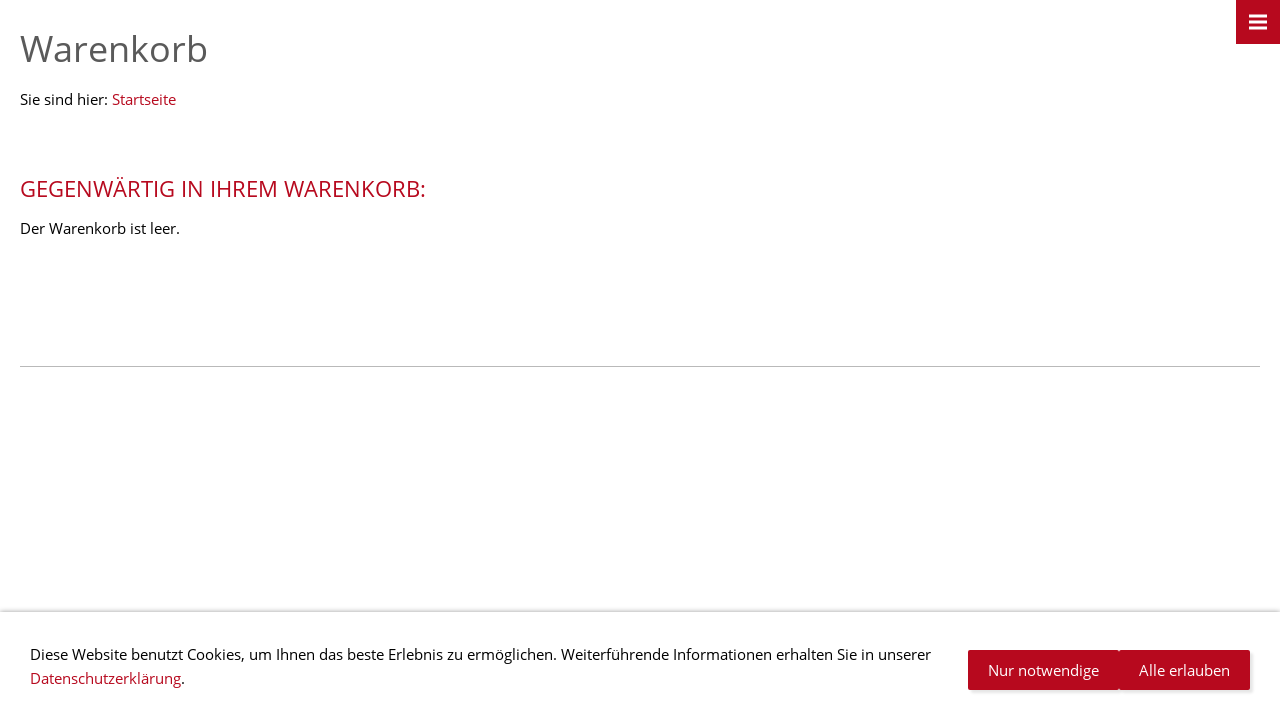

--- FILE ---
content_type: text/html; charset=utf-8
request_url: https://www.heiraten-in-meissen.de/common/special/w7e0b0b111730001288ab653f25caf96
body_size: 1690
content:
<!DOCTYPE html>

<html class="sqr">
	<head>
		<meta charset="UTF-8">
		<title>Warenkorbheiraten-in-meissen</title>
		<meta name="viewport" content="width=device-width, initial-scale=1.0">
		<link rel="canonical" href="https://www.heiraten-in-meissen.de/common/special/w7e0b0b111730001288ab653f25caf96">
		<link rel="shortcut icon" sizes="16x16" href="">
		<link rel="shortcut icon" sizes="32x32" href="">
		<meta name="generator" content="SIQUANDO Pro (#3274-1641)">
		<meta name="description" content="Das Foto Studio Münzberg Meißen fertigt Portraitfotos für Babys Kinder Erwachsene Famiklien Senioren Schwangere in der Schwangerschaft an. Schwerpunkt in unserem Geschäft sind auch Hochzeitsportraits in der Stadt Meißen vorallem in der Albrechtsburg Meißen Hochzeitsreportagen Hochzeitsbilder an jedem Ort. Industriefotografie und Werbefotografie sind weitere Schwerpunkte in unserem Geschäft. Architekturfotografie und Landschaftsfotografie sind weitere Fachgebiete im Fotostudio Münzberg in Meißen.">
		<meta name="keywords" content="Foto Studio Münzberg Meißen , Hochzeitsfotograf , Heiraten in Mei0en , Babyfotografie in Meißen , Kinderfoto , Familienfoto ,Schwangerenfoto , Hochzeitsfotos , Hochzeitsportrait in Meißen , Babyportrait Meißen , Kinderportait Meißen , Familienportrait Meißen , Eventfotografie Meißen , Werbefotografie Meißen , Stadtbilder Meißen , Stadtansichten Meißen , Tanzfotografie , Balletschule , Palucca Dresden , Palucca Schule Dresden , Kunst Meißen , Musik Meißen  , Hochzeitsfotos auf der Albrechtsburg Meißen , Landschaftsfotografie , Architekturfotografie ,">

<link rel="stylesheet" href="../../classes/plugins/ngpluginlightbox/css/">
<link rel="stylesheet" href="../../classes/plugins/ngplugintypography/css/">
<link rel="stylesheet" href="../../classes/plugins/ngplugincookiewarning/css/">
<link rel="stylesheet" href="../../classes/plugins/ngpluginlayout/ngpluginlayoutpro/css/">
<link rel="stylesheet" href="../../classes/plugins/ngpluginparagraph/ngpluginparagraphcart/css/">
		<script src="../../js/jquery.js"></script>
			<script src="../../classes/plugins/ngpluginlightbox/js/lightbox.js"></script>
			<script src="../../classes/plugins/ngpluginprotectpictures/js/protectpictures.js"></script>
			<script src="../../classes/plugins/ngplugincookiewarning/js/"></script>
			<script src="../../classes/plugins/ngpluginlayout/styles/titanium/js/navigation.js"></script>
			<script src="../../classes/plugins/ngpluginparagraph/ngpluginparagraphcart/js/cart.js"></script>
	
				
	</head>
	

	<body>	

<nav class="sqrnav" data-sqrback="Zurück" data-redundancy="true">
<ul>
<li><a href="../../">Startseite</a></li>
<li><a href="../../standesamt-meissen/">Standesamt Meissen</a></li>
<li><a href="../../albrechtsburg-zu-meissen/">Albrechtsburg zu Meissen</a></li>
<li><a href="../../schloss-proschwitz/">Schloss Proschwitz</a></li>
<li><a href="../../freie-trauungen/">Freie Trauungen</a>
<ul>
<li><a href="../../freie-trauungen/schloss-scharfenberg-bei-meissen/">Schloss Scharfenberg bei Meissen</a></li>
</ul>
</li>
<li><a href="../../kirchliche-trauungen/">Kirchliche Trauungen</a>
<ul>
<li><a href="../../kirchliche-trauungen/dom-zu-meissen/">Dom zu Meissen</a></li>
<li><a href="../../kirchliche-trauungen/katholische-pfarrei-st_-benno-meissen/">Katholische Pfarrei St. Benno Meißen</a></li>
<li><a href="../../kirchliche-trauungen/st_-afra-kirche-meissen--ev_-luth_-kirchgemeinende/">St. Afra Kirche Meissen -Ev.-Luth. Kirchgemeinende</a></li>
<li><a href="../../kirchliche-trauungen/johannesgemeinde-meissen/">Johannesgemeinde Meissen Ev.-Luth. Kirchgemeinende</a></li>
</ul>
</li>
<li><a href="../../datenschutzerklaerung/">Datenschutzerklärung</a></li>
<li><a href="../../kontakt/">Kontakt</a></li>

</ul>
<div class="sqrclosenav"></div>

<form id="sqrsearch" action="search.html"  >
	<input type="text" name="criteria">
</form>


</nav>

<div class="sqropennav"></div>

<div id="outerwrap">

<div id="mainwrap">






<div id="maincontainer">

	<div class="sqrallwaysboxed" >
		<h1>Warenkorb</h1>
		<p class="breadcrumbs">Sie sind hier: <a href="../../">Startseite</a></p>
	</div>


	<div class="" id="header">
		


		
	</div>		

<div id="main">


	<div class="" id="content">	
		



<div class="sqrallwaysboxed " >


<a class="ngpar" id="ngparw7e0b0b11173b73bbd01628887344735"></a>
<h2 class="sqrallwaysboxed">Gegenwärtig in Ihrem Warenkorb:</h2><div class="paragraph" style=""><div class="ngpluginparagraphcart">

<div class="ngpluginparagraphcartcontainer ngbusy" data-action="../../classes/plugins/ngpluginbuy/rest/" data-path="common/special/w7e0b0b111730001288ab653f25caf96" data-stepstoroot="2" data-previewmode="false"></div>

<div class="ngpluginparagraphcartnav" style="display: none">
<button class="ngpluginparagraphcartrefresh ngpluginparagraphcartfloatleft">Summen aktualisieren</button>
<button class="ngpluginparagraphcartcheckout ngpluginparagraphcartfloatright" data-url="w7e0b0b1117310026130d953d7c35fd8">Zur Kasse gehen</button>
<div class="clearfix"></div>
</div>
</div></div>


</div>











	</div>		

</div>

	<div class="" id="footer">
		


		
	</div>		

</div>


<div class="sqrallwaysboxed">
<ul class="sqrcommonnav">
</ul>
</div>



</div>

</div>
		
<div class="ngcookiewarning ngcookiewarningbottom">
	<div class="ngcookiewarningcontent">
	<div class="ngcookiewarningtext">
<p>Diese Website benutzt Cookies, um Ihnen das beste Erlebnis zu ermöglichen. Weiterführende Informationen erhalten Sie in unserer <a href="../../datenschutzerklaerung/">Datenschutzerklärung</a>.</p>
	</div>
		<div class="ngcookiewarningbuttons">
			<button class="ngcookiewarningdecline">Nur notwendige</button>
						<button class="ngcookiewarningaccept">Alle erlauben</button>
		</div>
	</div>
</div>
	</body>
</html>	

--- FILE ---
content_type: text/html; charset=utf-8
request_url: https://www.heiraten-in-meissen.de/classes/plugins/ngpluginbuy/rest/
body_size: -169
content:
<p>Der Warenkorb ist leer.</p>


--- FILE ---
content_type: text/css; charset=utf-8
request_url: https://www.heiraten-in-meissen.de/classes/plugins/ngpluginlayout/ngpluginlayoutpro/css/
body_size: 1807
content:
#outerwrap {
	overflow-x: hidden;
}

html, body {
	height: 100%;
	width: 100%;
	margin: 0;
	padding: 0;
}

.sqrnav {
	display: block;
	margin: 0;
	padding: 0;
	position: fixed;
	height: 100%;
	width: 320px;
	left: 0;
	top: 0;
	overflow: hidden;
	transform: translate3d(-320px,0,0);
	background: #b7091e url(./../../styles/titanium/img/?f=fade) repeat-y right top;
	transition: transform 0.3s;
}

#mainwrap {
	position: relative;
	background-color: #ffffff;
	transition: transform 0.3s;
    min-width: 100%;
    min-height: 100%;
    bottom: 0;
    top: 0;
    left: 0;
}

#logo {
	max-width: 1400px;
	margin: 0 auto;
	padding: 60px 20px 0 20px;
	box-sizing: border-box;
}

#logo>img {
	display: block;
	border: 0;
	box-sizing: border-box;
}

@media (max-width: 767px) {
	#logo>img {
		max-width: 260px;
	}
}

#maincontainer {
	padding: 20px 0 0 0;
}

#sidebarleft,
#content,
#sidebarright {
	min-height: 1px;
}


#header {
	padding: 20px 0 0 0;
}


#footer {
	padding: 0 0 20px 0;
}

#main {
	padding: 20px 0;
}

.sqrnavmore {
	background: url(./../../styles/titanium/img/?f=more&ca=ffffff) no-repeat right center;
}

.sqrnavback {
	background: url(./../../styles/titanium/img/?f=back&ca=ffffff) no-repeat right center;
}

.sqropennav {
	background: #b7091e url(./../../styles/titanium/img/?f=open&ca=ffffff) no-repeat 0 0;
	width: 44px;
	height: 44px;
	position: fixed;
	top: 0px;
	right: 0px;
	cursor: pointer;
	z-index: 999;
	transition: transform 0.5s;
}

.sqrclosenav {
	background: #b7091e url(./../../styles/titanium/img/?f=close&ca=ffffff) no-repeat 0 0;
	width: 44px;
	height: 44px;
	position: absolute;
	top: 0px;
	right: 0px;
	cursor: pointer;
	z-index: 999;
}

.sqrmenuopen #mainwrap {
	transform: translate3d(320px,0,0);
}

.sqrmenuopen .sqrnav {
	transform: translate3d(0,0,0);
} 

.sqrmenuopen .sqropennav {
	transform: translate3d(44px,0,0);
}


.sqrnav ul {
	display: block;
	margin: 0;
	padding: 0;
	position: absolute;
	width: 100%;
	height: 100%;
	list-style: none;
	box-sizing: border-box;
}

.sqrnav>ul {
	transition: transform 0.3s;
}

.sqrnav li>ul {
	display: none;
}


.sqrnav li.active>ul {
	display: block;
}

.sqrnav li {
	display: block;
	margin: 0;
	padding: 0;
}

.sqrnav li em.ngshopcartindicator {
    display: none;
    background-color: #ffffff;
    color: #b7091e;
    font-style: normal;
    padding-right: 8px;
    padding-left: 8px;
    border-radius: 4px;
    margin-left: 10px;
    font-weight: normal;
}

.sqrnav li em.ngshopcartindicatoractive {
    display: inline-block;
}

.sqrnav li a {
	display: block;
	padding: 12px 50px 12px 20px;
	color: #ffffff;
	text-decoration: none;
	border-bottom: 1px solid rgba(0,0,0,0.08);
}

.sqrnav>ul ul {
	top: 0;
	left: 100%;
}

#sqrsearch {
	display: block;
	position: absolute;
	bottom: 0;
	width: 320px;
	padding: 20px;
	box-sizing: border-box;
	z-index: 2;
	background: #b7091e url(./../../styles/titanium/img/?f=fade) repeat-y right top;
}

#sqrsearch>input {
	border: 0;
	background: rgba(255,255,255,0.1) url(./../../styles/titanium/img/?f=search&ca=ffffff) no-repeat right center;
	box-sizing: border-box;
	padding: 8px 12px;
	width: 280px;
	font: 15px 'Open Sans',Verdana,Helvetica,sans-serif;
	line-height: 20px;
	color: #ffffff;
	outline: none;
}



@media (min-width: 1024px) {
    .sqrdesktopboxed .sqrpanoramicbackgroundboxed {
        padding-left: 20px;
        padding-right: 20px;
    }

	.sqrallwaysboxed,
	.sqrmobilefullwidth,
	.sqrdesktopboxed
	{
		box-sizing: border-box;
		padding-left: 20px;
		padding-right: 20px;
		max-width: 1400px;
		margin-left: auto;
		margin-right: auto;
	}
	
	.sqrallwaysboxed .sqrallwaysboxed,
	.sqrdesktopboxed .sqrdesktopboxed,
	.sqrmobilefullwidth .sqrallwaysboxed,
	.sqrdesktopboxed .sqrallwaysboxed,
	.sqrdesktopboxed .sqrmobilefullwidth,
	.sqrdesktopremovebox .sqrallwaysboxed,
	.sqrdesktopremovebox .sqrmobilefullwidth
	 {
		padding-left: 0;
		padding-right: 0;
		margin-left: 0;
		margin-right: 0;
	 }
	 		
	.sqrmain2col>div {
    	box-sizing: border-box;
    	width: 48%;
    	float: left;
    	margin-right: 4%;
  	}
  	.sqrmain2col>div:last-child {
    	margin-right: 0;
  	}
  	.sqrmain3col>div {
    	box-sizing: border-box;
    	width: 30.6666666666%;
    	float: left;
    	margin-right: 4%;
  	}
  	.sqrmain3col>div:last-child {
    	margin-right: 0;
  	}
  	.sqrmain3collr>div {
    	box-sizing: border-box;
    	width: 50%;
    	float: left;
  	}
  	.sqrmain3collr>div:first-child {
    	width: 21%;
    	margin-right: 4%;
  	}
  	.sqrmain3collr>div:last-child {
    	width: 21%;
    	margin-left: 4%;
  	}
  	.sqrmain2coll>div {
    	box-sizing: border-box;
    	width: 75%;
    	float: left;
  	}
  	.sqrmain2coll>div:first-child {
    	width: 21%;
    	margin-right: 4%;
  	}
  	.sqrmain2colr>div {
    	box-sizing: border-box;
    	width: 75%;
    	float: left;
  	}
  	.sqrmain2colr>div:last-child {
    	width: 21%;
    	margin-left: 4%;
  	}
  	
  	
	.sqrmain3col:after, 
	.sqrmain2col:after,
	.sqrmain3collr:after,
	.sqrmain2coll:after,
	.sqrmain2colr:after
	 {
    	visibility: hidden;
    	display: block;
    	font-size: 0;
    	content: " ";
    	clear: both;
    	height: 0;
  	}
  	
  	.sqrallwaysfullwidth .sqrsuppressborders {
  		border-left: 0 !important;
  		border-right: 0 !important;
  	}
  	
}

@media (max-width: 1023px) {
    .sqrpanoramicbackground  {
        padding-left: 0 !important;
        padding-right: 0 !important;
        margin-left: 0 !important;
        margin-right: 0 !important;;
    }
    .sqrallwaysboxed,
	.sqrmobileboxed 
	{
		box-sizing: border-box;
		padding-left: 20px;
		padding-right: 20px;
	}
	.sqrallwaysboxed>.sqrallwaysboxed,
	.sqrallwaysboxed>.nguiparagraphcontainer>.sqrallwaysboxed
	 {
		padding-left: 0;
		padding-right: 0;
		margin-left: 0;
		margin-right: 0;
	 }
	 .sqrmobileboxedimportant {
		padding-left: 20px !important;
		padding-right: 20px !important;
	 }	
	 .sqrmobilehidden {
	 	display: none;
	 }
	 
	 .sqrallwaysfullwidth .sqrsuppressborders,
	 .sqrmobilefullwidth .sqrsuppressborders
  	{
  		border-left: 0 !important;
  		border-right: 0 !important;
  	}
}


header {
	position: relative;
	overflow: hidden;
	padding: 0;
	background-color: #ffffff;
}

header #headercontainer img, header #headercontainer video {
	width: 100%;
	display: block;
	border: 0;
	position: absolute;
	height: 100%;
}

header #headercontainer img.headersliderpri {
	z-index: 1;
	transition: none;
	-webkit-transition: none;
	opacity: 1;
}

header #headercontainer img.headerslidersec {
	z-index: 2;
	transition: none;
	opacity: 0;
}

header #headercontainer img.headerslidersecout {
	transition: opacity 0.5s, transform 0.5s;
	opacity: 1;
}

#headercontainer {
	position: absolute;
}

#sqrheaderbottombox {
	position: absolute;
	z-index: 10;
	width: 100%;
	bottom: 0px;
	padding: 0;
	margin: 0;
}


#sqrtobottom {
	height: 24px;
	width: 24px;
	background: url(./../../styles/titanium/img/?f=downbold&ca=ffffff&cb=000000) center center no-repeat;
	cursor: pointer;
	display: block;
	float: right;
	padding: 20px;
}


#sqrheaderbottombox>div {
	margin: 0 auto;
	max-width: 1400px;
}

#sqrheadertopbox {
	position: absolute;
	z-index: 9;
	width: 100%;
	top: 10%;
	padding: 0;
	margin: 0;
	height: 150px;
}

#headersliderbullets {
	box-sizing: border-box;
	padding: 20px;
	float: left;
}

#headersliderbullets:after {
    visibility: hidden;
    display: block;
    font-size: 0;
    content: " ";
    clear: both;
    height: 0;
}

#headersliderbullets a {
	width: 24px;
	height: 24px;
	background: url(./../../styles/titanium/img/?f=navrectsimple&ca=ffffff&cb=000000) no-repeat left top;
	float: left;
}

#headersliderbullets a.active {
	background-position: left bottom;
}

#sqrheadertopbox h1 {
	color: #ffffff;
	font-size: 64px;
	margin: 0 auto;
	padding: 0 20px;
	box-sizing: border-box;
	text-shadow: 2px 2px 2px rgba(0,0,0,0.5);
	font-weight: 300;
	max-width: 1400px;
	box-sizing: border-box;
}

#sqrheadertopbox>div {
	max-width: 1400px;
	padding: 0 20px;
	box-sizing: border-box;
	margin: 0 auto;	
}

#sqrheadertopbox img {
	display: block;
	max-width: 75%;
}

@media (max-width: 767px) {
	#sqrheadertopbox h1 {
		font-size: 32px;
	}
}

.sqrcommonnavhierarchical,
.sqrcommonnav,
.sqrfootertext {
	margin: 0;
 	padding: 15px 0;
 	box-sizing: border-box;
}

.sqrcommonnavhierarchical,
.sqrcommonnav {
  border-top: 1px solid #b9b9b9;
}


.sqrfootertext {
  color: #2f2f2f;
}


.sqrcommonnavhierarchical a,
.sqrcommonnav a,
.sqrfootertext a
 {
  text-decoration: none;
  color: #b7091e;
  transition: color 0.3s;
  text-decoration: none;
  font-weight: normal;
}
.sqrcommonnavhierarchical a:hover,
.sqrcommonnav a:hover,
.sqrfootertext a:hover
 {
  text-decoration: underline;
  font-weight: normal;
}
.sqrcommonnavhierarchical,
.sqrcommonnav
 {
	display: block;
	list-style: none;
}

.sqrcommonnavhierarchical>li,
.sqrcommonnav>li
 {
	display: block;
	box-sizing: border-box;
	list-style: none;
	padding: 0 0 5px 0;
}

.sqrcommonnavhierarchical>li>em {
	font-style: normal;
	color: #2f2f2f;
}

.sqrcommonnavhierarchical>li>ul {
	display: block;
	margin: 0;
	padding: 10px 0 15px 0;
}

.sqrcommonnavhierarchical>li>ul>li {
	list-style: none;
	margin: 0;
	padding: 0 0 2px 0;
}

.sqrcommonnavhierarchical:after,
.sqrcommonnav:after
 {
  	visibility: hidden;
    display: block;
    font-size: 0;
    content: " ";
    clear: both;
    height: 0;
}

@media (min-width: 1024px) {
	.sqrcommonnavhierarchical>li {
		float: left;
		padding-right: 5%;
	}
	
	.sqrcommonnavhierarchical2col>li {
		width: 50%;
	}
	
	
	.sqrcommonnavhierarchical3col>li {
		width: 33.3333333%;
	}
		
	.sqrcommonnavhierarchical4col>li {
		width: 25%;
	}
	
	.sqrcommonnavhierarchical5col>li {
		width: 20%;
	}
	
	.sqrcommonnav>li {
		float: left;
		padding-right: 20px;
	}
	
	 .sqrdesktophidden {
	 	display: none;
	 }
	
}


--- FILE ---
content_type: text/css; charset=utf-8
request_url: https://www.heiraten-in-meissen.de/classes/plugins/ngpluginparagraph/ngpluginparagraphcart/css/
body_size: 592
content:
.ngbusy {
	background: url(./../../../ngpluginbuy/img/busy.gif) no-repeat center center;
}

.ngbusy>* {
	opacity: 0.2;
}

.ngpluginparagraphcartcontainer {
	min-height: 100px;
}

button:disabled {
	opacity: 0.2;
	cursor: wait;
}


.ngpluginparagraphcart table
{
	border-collapse: collapse;
	margin-bottom: 20px;	
	width: 100%;
}

.ngpluginparagraphcart input {
	width: 30px;
	text-align: right;
	border-color: #c3c3c3;
	border-width: 1px;
	border-style: solid;
	padding: 4px;
	background: #ffffff;
	font: 15px 'Open Sans',Verdana,Helvetica,sans-serif;
	color: #000000;
	letter-spacing: 0px;
	border-radius: 0px;
	margin: 0;
	-webkit-appearance: none;
}


.ngpluginparagraphcart td {
	padding: 10px 15px 10px 15px;
	background: #ffffff;
	line-height: 100%;
	text-align: left;
	vertical-align: top;
	font: 15px 'Open Sans',Verdana,Helvetica,sans-serif;
	color: #464646;
	letter-spacing: 0px;
}

.ngpluginparagraphcart td.ngfill a {
	display:block;
	text-decoration: none;
}

.ngpluginparagraphcart td.ngfill span {
	display:block;
	text-decoration: none;
	margin: 2px 0 4px 0;
}

.ngpluginparagraphcart td.ngfill a.ngremove {
	font-size: 80%;
	color: #464646;
	margin-top: 4px;
}

.ngpluginparagraphcart tbody>tr {
	border-color: #c3c3c3;
	border-width: 1px 0 1px 0;
	border-style: solid;
}

.ngpluginparagraphcart img {
	display: block;
	border: 0;
	width: 48px;
	height: 48px;
}

.ngpluginparagraphcart td.ngprice {
	text-align: right;
	white-space: nowrap;
}

.ngpluginparagraphcart td.ngfill {
	width: 100%;
}

.ngpluginparagraphcart td.alt {
	background: #f0f0f0;
}

.ngpluginparagraphcartnav button
{	
	margin: 0;
	text-decoration: none;
	border-color: #b7091e;
	border-width: 0px;
	border-style: solid;
	padding: 10px 20px 10px 20px;
	background: #b7091e;
	font: 15px 'Open Sans',Verdana,Helvetica,sans-serif;
	color: #ffffff;
	letter-spacing: 0px;
	box-shadow: 3px 3px 3px rgba(0,0,0,0.1);
	border-radius: 2px;
	display: block;
	cursor: pointer;
    outline: none;
    
}

.ngpluginparagraphcartfloatright {
	float: right;
}

.ngpluginparagraphcartfloatleft {
	float: left;
}


.ngpluginparagraphcartnav button:hover
{	
	border-color: #c3c3c3;
	background: #5a5a5a;
	font-weight: normal;
	
	font-style: normal;
	
	text-transform: none;
	
	color: #000000;	
}

.ngcartshowmobiletablerow {
	display: none;
}

@media (max-width: 767px) {
	.sqr .ngcarthidemobile {
		display: none;
	}
	.sqr .ngcartshowmobiletablerow {
		display: table-row;
	}
	.sqr .ngpluginparagraphcartnav button {
		float: none;
		width: 100%;
		margin-bottom: 10px;
	}
	
	.sqr .ngpluginparagraphcart tfoot .ngcartshowmobiletablerow td {
		font-weight: bold;
	}
}

--- FILE ---
content_type: text/javascript
request_url: https://www.heiraten-in-meissen.de/classes/plugins/ngpluginlayout/styles/titanium/js/navigation.js
body_size: 1470
content:
(function($) {
    'use strict';
    $.fn.sqrNav = function() {
        $(this).each(function() {
            var nav = $(this),
                root = nav.children('ul'),
                allItems = nav.find('li:has(ul)'),
                home = nav.find('li').eq(0),
                back = nav.attr('data-sqrback'),
                redundancy = (nav.attr('data-redundancy') === 'true'),
                mainwrap = $('#mainwrap'),
                opennav = $('.sqropennav'),
                closenav = $('.sqrclosenav'),
                body = $('body'),
                offset = 0;

            function handleClick(e) {
                var li = $(this).parent('li');
                li.addClass('active');
                li.siblings('li').removeClass('active');
                offset++;
                setOffset();
                e.preventDefault();
            }

            function handleClickBack(e) {
                offset--;
                setOffset();
                e.preventDefault();
            }

            function setOffset() {
                root.css('transform', 'translate3d(' + offset * -320 + 'px,0,0)');
            }

            function openMenu(e) {
                body.addClass('sqrmenuopen');
                mainwrap.on('touchstart', closeMenu);

                e.preventDefault();
            }

            function closeMenu(e) {
                body.removeClass('sqrmenuopen');
                mainwrap.off('touchstart', closeMenu);

                e.preventDefault();
            }

            allItems.each(function() {
                var a = $(this).children('a').clone(),
                    li = $('<li>');

                li.append(a);

                if (redundancy) $(this).children('ul').prepend(li);

                $(this).children('ul').prepend(home.clone());

                var text = $(this).parent('ul').parent('li').children('a').text();

                if (text === '') text = back;

                a = $('<a>').text(text).attr({
                    'href': '#',
                    'class': 'sqrnavback'
                }).on('click', handleClickBack);
                li = $('<li>');
                li.append(a);


                $(this).children('ul').append(li);

            });

            allItems.addClass('sqrnavmore').children('a').on('click', handleClick);

            var active = nav.find('li.active');
            if (active.length > 0) {
                var parents = active.parents('li');
                parents.addClass('active');
                offset = parents.length;
                setOffset();
            }

            opennav.on('click', openMenu);
            closenav.on('click', closeMenu);

        });
    };

    $.fn.sqrTitaniumSlider = function() {
        var header = $('header'),
            container = $('#headercontainer'),
            bullets = $('#headersliderbullets').children('a'),
            images = [],
            offset = 0,
            mainEyecatcher = container.children('img,video').eq(0),
            secEyecatcher,
            autoProgress = parseInt(header.attr('data-autoprogress'), 10),
            autoProgessTimer = null,
            parallax = header.attr('data-parallax') === 'true',
            speed = parseInt(header.attr('data-speed')),
            size = parseInt(header.attr('data-size'), 10);


        function performAutoProgress() {
            offset++;

            if (offset > bullets.length - 1) {
                offset = 0;
            }

            setOffset(false);
        }

        function start() {
            if (autoProgress > 0) {
                if (autoProgessTimer !== null) {
                    stop();
                }
                autoProgessTimer = window.setTimeout(performAutoProgress, autoProgress * 1000);
            }
        }

        function stop() {
            if (autoProgessTimer !== null) {
                window.clearTimeout(autoProgessTimer);
                autoProgessTimer = null;
            }
        }

        function sizeHeader() {

            var width = header.width(),
                height = Math.floor($(window).height() * size / 100);


            header.css('height', height + 'px');

            var picturewidth = width,
                pictureheight = Math.ceil(picturewidth * 9 / 16);

            if (pictureheight < height) {
                pictureheight = height;
                picturewidth = Math.floor(pictureheight * 16 / 9);
            }

            var left = -Math.floor((picturewidth - width) / 2),
                top = -Math.floor((pictureheight - height) / 4);

            container.css({
                'width': picturewidth + 'px',
                'height': pictureheight + 'px',
                'left': left + 'px',
                'top': top + 'px'
            });

            placeContainer();
        }

        function placeContainer() {
            var scrolltop = Math.floor($(window).scrollTop() / 2);
            if (parallax) container.css('transform', 'translateY(' + scrolltop + 'px)');

            if ($(window).scrollTop() === 0) {
                $('.sqrnav').removeClass('sqrnavalt');
            } else {
                $('.sqrnav').addClass('sqrnavalt');
            }
        }

        function setOffset(loading) {
            var url = bullets.eq(offset).attr('href');

            bullets.removeClass('active').eq(offset).addClass('active');

            if (typeof secEyecatcher === 'undefined') {
                secEyecatcher = $('<img>', {
                    class: 'headerslidersecin'
                });
                mainEyecatcher.after(secEyecatcher);
            }

            var image = new Image();

            mainEyecatcher.removeClass('headerslidersec headerslidersecout');
            mainEyecatcher.addClass('headersliderpri');
            secEyecatcher.removeClass('headersliderpri headerslidersecout');
            secEyecatcher.addClass('headerslidersec');

            secEyecatcher[0].offsetHeight;
            mainEyecatcher[0].offsetHeight;


            $(image).on('load', function() {
                secEyecatcher.attr('src', url);
                secEyecatcher[0].offsetHeight;
                secEyecatcher.addClass('headerslidersecout');

                var swap = mainEyecatcher;
                mainEyecatcher = secEyecatcher;
                secEyecatcher = swap;
                start();
            });
            $(image).attr('src', url);
        }

        function scrollToBottom(e) {
            e.preventDefault();
            $('html, body').animate({
                scrollTop: header.height()
            }, speed);
        }

        if (bullets.length > 0) {
            bullets.eq(0).addClass('active');
            mainEyecatcher.after(secEyecatcher);

            bullets.bind('click', function(e) {
                stop();
                e.preventDefault();
                offset = $(this).index();
                setOffset(true);
            });

            $(window).on('load',start);

        }

        if (header.length > 0) {
            sizeHeader();
            sizeHeader();
            $(window).on('resize', sizeHeader);
            $(window).on('scroll', placeContainer);
            $('#sqrtobottom').on('click', scrollToBottom);
        }
    };
})(jQuery);

$(function() {
    $('header').sqrTitaniumSlider();
    $('.sqrnav').sqrNav();
});


--- FILE ---
content_type: text/javascript
request_url: https://www.heiraten-in-meissen.de/classes/plugins/ngpluginparagraph/ngpluginparagraphcart/js/cart.js
body_size: 460
content:
(function ($) {

    $.fn.ngCart = function () {
        $(this).each(function () {
            var container = $(this).find('.ngpluginparagraphcartcontainer');
            var path = container.attr('data-path');
            var action = container.attr('data-action');
            var stepstoroot = container.attr('data-stepstoroot');
            var previewmode = container.attr('data-previewmode');
            var buttonrefresh = $(this).find('.ngpluginparagraphcartrefresh');
            var buttoncheckout = $(this).find('.ngpluginparagraphcartcheckout');
            var navpanel = $(this).find('.ngpluginparagraphcartnav');

            buttonrefresh.click(function () {
                reload('');
            });

            buttoncheckout.click(function () {
                reload(buttoncheckout.attr('data-url'));
            });


            function reload(forward) {

                buttonrefresh.attr('disabled', 'disabled');
                buttoncheckout.attr('disabled', 'disabled');

                var forward = forward;

                var data = {
                    'path': path,
                    'stepstoroot': stepstoroot,
                    'previewmode': previewmode,
                    'action': 'cart'
                };

                var inputs = container.find('input');

                for (var i = 0; i < inputs.length; i++) {
                    data['uid' + i] = inputs.eq(i).attr('name');
                    data['quantity' + i] = inputs.eq(i).val();
                    data['variant' + i] = inputs.eq(i).attr('data-variant');
                }

                container.addClass('ngbusy');

                $.ajax({
                    url: action,
                    data: data,
                    datatype: 'html',
                    type: 'POST',
                    success: function (data) {

                        if (forward != '') {
                            window.location = forward;
                        } else {
                            buttonrefresh.removeAttr('disabled');
                            buttoncheckout.removeAttr('disabled');
                            container.empty();
                            container.removeClass('ngbusy');
                            container.html(data);
                            container.find('a.ngremove').click(function (e) {
                                $(this).parents('tr').find('input').val('0');
                                reload('');
                                e.preventDefault;
                            });
                            if (data.indexOf('<table>') != -1) {
                                navpanel.show();
                            } else {
                                navpanel.hide();
                            }
                        }
                    }
                });
            }

            reload('');

        });
    };

}(jQuery));

$(function () {
    $('.ngpluginparagraphcart').ngCart();
});

--- FILE ---
content_type: image/svg+xml
request_url: https://www.heiraten-in-meissen.de/classes/plugins/ngpluginlayout/styles/titanium/img/?f=open&ca=ffffff
body_size: 116
content:
<?xml version="1.0" encoding="utf-8"?>
<!DOCTYPE svg PUBLIC "-//W3C//DTD SVG 1.1//EN" "http://www.w3.org/Graphics/SVG/1.1/DTD/svg11.dtd">
<svg xmlns="http://www.w3.org/2000/svg" xmlns:xlink="http://www.w3.org/1999/xlink" version="1.1" baseProfile="full" width="44" height="44" viewBox="0 0 44.00 44.00" enable-background="new 0 0 44.00 44.00" xml:space="preserve">
		<rect x="13" y="14.5" fill="#ffffff" fill-opacity="1" stroke-width="0.2" stroke-linejoin="miter" width="18" height="3"/>
		<rect x="13" y="26.5" fill="#ffffff" fill-opacity="1" stroke-width="0.2" stroke-linejoin="miter" width="18" height="3"/>
		<rect x="13" y="20.5" fill="#ffffff" fill-opacity="1" stroke-width="0.2" stroke-linejoin="miter" width="18" height="3"/>
</svg>


--- FILE ---
content_type: image/svg+xml
request_url: https://www.heiraten-in-meissen.de/classes/plugins/ngpluginlayout/styles/titanium/img/?f=more&ca=ffffff
body_size: 143
content:
<?xml version="1.0" encoding="utf-8"?>
<!DOCTYPE svg PUBLIC "-//W3C//DTD SVG 1.1//EN" "http://www.w3.org/Graphics/SVG/1.1/DTD/svg11.dtd">
<svg xmlns="http://www.w3.org/2000/svg" xmlns:xlink="http://www.w3.org/1999/xlink" version="1.1" baseProfile="full" width="44" height="44" viewBox="0 0 44.00 44.00" enable-background="new 0 0 44.00 44.00" xml:space="preserve">
	<path fill="#ffffff" d="M 17.4038,28.364L 23.7678,22L 17.4038,15.636L 18.818,14.2218L 25.182,20.5858L 26.5962,22L 25.182,23.4142L 18.818,29.7782L 17.4038,28.364 Z "/>
</svg>
